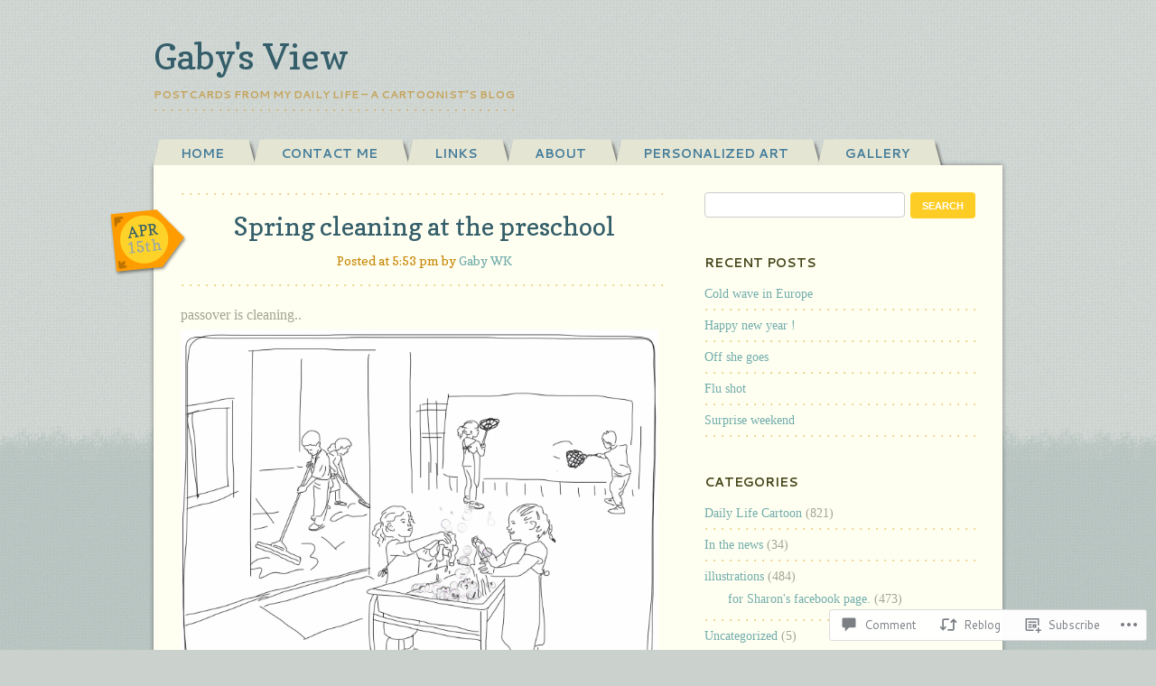

--- FILE ---
content_type: text/css;charset=utf-8
request_url: https://gabywk.com/_static/??-eJx9i0kOwjAMAD9EsKgUlgPiLSE1aZCXKHaE+D3lVi7cZqQZeLWQVRzFwRdkNGgduQ6GJcnMaUYwfxPus9kONjWP0GiUKgYd76RlxQJrtdF/U0ENpDl5VfmR8KBU+3e98fUQz8dLjNN0en4A1GI/Mg==&cssminify=yes
body_size: 6750
content:





html, body, div, span, applet, object, iframe,
h1, h2, h3, h4, h5, h6, p, blockquote, pre,
a, abbr, acronym, address, big, cite, code,
del, dfn, em, font, img, ins, kbd, q, s, samp,
small, strike, strong, sub, sup, tt, var,
dl, dt, dd, ol, ul, li,
fieldset, form, label, legend,
table, caption, tbody, tfoot, thead, tr, th, td{
margin: 0; padding: 0; border: 0; outline: 0; font-weight: inherit; font-style: inherit; font-size: 100%; font-family: inherit; vertical-align: baseline;
}

:focus {outline: 0;}
body {line-height: 1; color: black; background: white;}
ol, ul {list-style: none;}

table {border-collapse: separate;border-spacing: 0;}
caption, th, td {text-align: left;font-weight: normal;}
blockquote:before, blockquote:after,
q:before, q:after {content: "";}
blockquote, q {quotes: "" "";}





body{margin: 0; padding: 0; background-color: #CBD1CD; color: #a4a494; font-size: 14px; font-weight: normal; font-family: Georgia, "Times New Roman", Times, serif; line-height: 1.4em;}

h1, h2, h3, h4, h5, h6{font-family: 'Copse', georgia, serif;}

a{color: #71ACAC;}
a:hover{color: #111;}

img{max-width: 100%; height: auto;}

label{display: block; margin-bottom: 10px; font-weight: bold;}
input[type=text]{width: 92%; padding: 10px; background: #fff; border: 1px solid #ccc; font-size: 14px; color: #9e9e8f; border-radius: 4px;}
textarea{width: 92%; padding: 10px; background: #fff; border: 1px solid #ccc; font-size: 14px; color: #9e9e8f; border-radius: 4px;}
input[type=button], input[type=submit]{padding: 5px 8px; font-size: 11px; font-weight: 600; text-transform: uppercase; cursor: pointer; background: #fecd25; color: #fff; border: none; border-radius: 4px; -webkit-appearance: none;}
input[type=button]:hover, input[type=submit]:hover{background: #ff9d00;}

a{text-decoration: none;}
strong{font-weight: bold;}
em{font-style: italic;}


.no_bg{background-image: none;}
.clearboth{clear: both}
.floatleft{float: left;}
.floatright{float: right;}
.floatright{float:right;}
.no_display{display: none;}





#header-container{padding: 40px 0 0;}
#header{max-width: 940px; padding: 0; margin: 0 auto;}

#content-container{max-width: 880px; margin: auto; padding: 30px; position: relative; background: #fffff1; box-shadow: 0 0 5px rgba(0,0,0,0.4); z-index: 2;}

#left-column{float: left; width: 61.363636%;}
#right-column{float: right; width: 34.090909%; position: relative;}

.portfolio #left-column{float: left; width: 220px;}
.portfolio #right-column{float: right; width: 700px;}

#full-width{margin: auto;}

#footer-container{padding: 30px 10px 0; margin: 45px 0 0; background: #345e6a; overflow: hidden;}
#footer{max-width: 940px; margin: auto;}

	
	
	.page-shadow-container {width: 940px; margin: 0 auto; position: relative;  z-index: 1;}
	.page-shadow {width: 348px; height: 346px; position: absolute; bottom: -28px; right: -24px; background: url(/wp-content/themes/premium/handmade/images/layout/box-shadow.png) no-repeat; z-index: 1;}






	
	
	.wp-caption{max-width: 98%; padding: 1%; margin-bottom: 25px; background-color: #fff; box-shadow: 0 1px 3px rgba(0, 0, 0, 0.3); text-align: center;}
	.wp-caption.alignleft{margin: 0 20px 20px 0;}
	.wp-caption.alignright{margin: 0 0 20px 20px;}
	.wp-caption img{margin: 0 auto; padding: 0; border: none; }
	.wp-caption p.wp-caption-text{margin: 5px 0 0; font-size: 11px; font-weight: 600; text-transform: uppercase; color: #555; font-family: "Cantarell", Arial, sans-serif;}
	.wp-caption.alignnone{margin: 5px 20px 20px 0;}

	.gallery-caption{}


	
	
	.alignnone {margin: 5px 20px 20px 0;}
	.aligncenter, .aligncenter {display: block; margin-left: auto; margin-right: auto;}
	.alignright {float: right; margin: 5px 0 20px 20px;}
	.alignleft {float: left; margin: 5px 20px 20px 0;}

	a img.alignright {float:right; margin: 5px 0 20px 20px;}
	a img.alignnone {margin: 5px 20px 20px 0;}
	a img.alignleft {float:left; margin: 5px 20px 20px 0;}
	a img.aligncenter {display: block; margin-left: auto; margin-right: auto;}


	
	
	pre {padding: 15px; margin: 0 0 22px 0; white-space: pre-wrap; white-space: pre-line; word-wrap: break-word; background-color: #f0f0f0; border: 1px solid #dadada; font-family: Consolas, Monaco, 'Courier New', Courier, monospace; line-height: 1.3em; overflow-x: auto; overflow-y: auto; orphans: 2;}


	
	
	h5.date{padding: 0 0 20px; margin-bottom: 20px; color: #c78809; background: url(/wp-content/themes/premium/handmade/images/layout/dotted.png) bottom left repeat-x; text-align: center;}

	.post-title{font-weight: 200; line-height: 1.3em; color: #345e6a;}
	.post-title a{color: #345e6a;}
	.post-title a:hover{color: #111;}

	.page-title{display: block; padding: 20px 0 10px; margin: 0; font-weight: 200; line-height: 1.3em; color: #345e6a; font-size: 28px;}
	.page-title a{color: #345e6a;}
	.page-title a:hover{color: #111;}

	.section-title{margin-bottom: 30px; font-weight: 200; line-height: 1.3em; color: #111;}
	.section-title span{color: #999;}

	.gallery-title {margin-bottom: 20px; padding-bottom: 10px; background: url(/wp-content/themes/premium/handmade/images/layout/dotted.png) bottom left repeat-x; font-weight: 200; line-height: 1.3em; color: #111; text-align: center;}


	
	
	a.action-link{color: #345e6a; font-family: "Cantarell", Arial, sans-serif; text-transform: uppercase;}
	a.action-link:hover{color: #111;}

	.more-link{clear: left; width: auto; display: block; font-size: 11px; font-weight: 600; text-transform: uppercase; cursor: pointer; color: #71ACAC; border: none; border-radius: 4px; font-family: "Cantarell", Arial, sans-serif;}
	.more-link:hover{color: #111;}
	p .more-link{margin-top: 14px;}






	
	
	.logo{margin-bottom: 10px; font-family: 'Copse', georgia, serif; font-size: 40px; line-height:  45px;}
	.logo a{color: #345e6a;}
	.logo a:hover{color: #111;}
	.logo img{display: block;}

		
		
		.tagline{display: inline-block; padding: 0 0 10px; margin-bottom: 10px;  background: url(/wp-content/themes/premium/handmade/images/layout/dotted.png) bottom left repeat-x; font-family: "Cantarell", Arial, sans-serif; font-weight: bold; font-size:  12px; color: #c4a359; text-transform: uppercase;}


	
	
	ul#nav{clear: both; margin: 20px 0 0 13px; position: relative; z-index: 10; font-family: "Cantarell", arial, sans-serif; font-size: 14px; font-weight: 600; text-transform: uppercase;}
	ul#nav li{display: block; float: left; height: 29px; margin-right: 6px; padding-right: 40px; background: url(/wp-content/themes/premium/handmade/images/layout/button-right.png) no-repeat top right; text-decoration: none; position: relative;}
	ul#nav li a {display: block; float: left; padding: 5px 0 5px 32px; margin-left: -15px; background: url(/wp-content/themes/premium/handmade/images/layout/button-left.png) no-repeat 0 0; color: #437c9a; line-height: 22px;}
	ul#nav li a:hover{color: #000;}

	ul#nav .current-menu-item {background: url(/wp-content/themes/premium/handmade/images/layout/current-right.png) no-repeat top right;}
	ul#nav .current-menu-item a {background: transparent url(/wp-content/themes/premium/handmade/images/layout/current-left.png) no-repeat 0 0;}
	ul#nav li:hover > ul.sub-menu {display:block;}

		
		
		ul#nav ul.sub-menu{display: none; background: #fff; width: 260px; box-shadow: 0 2px 4px rgba(0, 0, 0, 0.3); position: absolute; top: 29px; left: -10px; z-index: 1; font-size: 12px;}
		ul#nav ul.sub-menu ul{left: 260px; top: 0;}

		ul#nav ul.sub-menu li{float: none; height: auto; margin: 0; padding: 0; background: #fff url(/wp-content/themes/premium/handmade/images/layout/dotted.png) bottom repeat-x;}
		ul#nav ul.sub-menu li a{float: none; padding: 0; margin: 0; height: auto; background: none; padding: 10px; margin: 0; color: #437C9A;}
		ul#nav ul.sub-menu li a:hover{color: #111;}






	
	
	.slider{position: relative; z-index: 2;}

		
		
		.slider li{float: left; width: 29.924242%; padding: 1.136364%; margin: 0 1.704545% 1.704545% 0; background: #fff; box-shadow: 0 1px 3px rgba(0, 0, 0, 0.3);}

		.slider li:first-child{width: 63.7303%;}
		.slider li:first-child img{width: 100%;}

		.slider li:nth-of-type(2){margin-right: 0;}
		.slider li:nth-of-type(3){margin-right: 0;}
		.slider li:nth-child(3n+3){margin-right: 0;}

		.slider .wp-post-image{display: block; margin-bottom: 10px;}

		
		
		.slider .copy{padding: 0; border: none; margin-left: 0; margin-top: 10px;}
		.slider .copy a{ margin-top: 10px;}
		.slider .copy ul{list-style: none; margin: 0; padding: 0;}
		.slider .post-title{font-size: 13px; font-weight: 700; color: #3c3c19; text-transform: uppercase; font-family: "Cantarell", arial, sans-serif; }
		.slider .post-title a {display: block; color: #3c3c19;}
		.slider .post-title a:hover {color: #71ACAC;}
		.slider .copy p{width: 600px;}


	
	
	.three-column{padding: 40px 0 0 0; margin-top: 30px; background: url(/wp-content/themes/premium/handmade/images/layout/single-divider.png) top left repeat-x;}
	.three-column li.column{float: left; width: 32.19697%; margin: 0 1.704545% 1.704545% 0;}
	.three-column li.column:nth-child(3n+3){margin-right: 0;}
	.three-column li.column:nth-child(3n+4){clear: left;}
	.three-column .post-image{padding: 10px; margin-bottom: 10px; background: #fff; box-shadow: 0 1px 3px rgba(0, 0, 0, 0.3);}
	.three-column .post-image img{display: block;}
	.three-column .post-title{margin-bottom: 10px; font-size: 18px; text-align: center;}
	.three-column .copy{font-size: 14px;}


	
	
	.blog-main-post-container li.post{margin-bottom: 30px; position: relative;}
	.blog-main-post-container .post-image{padding: 6px; margin-bottom: 20px; background: #fff; box-shadow: 0 1px 3px rgba(0, 0, 0, 0.3);}
	.blog-main-post-container .post-image img{display: block; width: 528px; height: auto;}
	.blog-main-post-container .post-title{margin: 0 0 5px;}
	.blog-main-post-container .date{margin-bottom: 25px;}


	
	
	.featured-quote{padding: 60px 0 30px; background: url(/wp-content/themes/premium/handmade/images/layout/quote-icon.png) top center no-repeat; text-align: center;}
	.featured-quote blockquote{color: #777; line-height: 1.3em; font-style: italic;}
	.featured-quote cite{font-weight: 600;}


	
	
	.nav-previous {float: left; width: 50%;}
	.nav-next {float: right; text-align: right; width: 50%;}






	
	
	.hentry{position: relative; background: url(/wp-content/themes/premium/handmade/images/layout/dotted.png) top left repeat-x;}

	.hentry .post-title, .hentry .attachment-title{display: block; padding: 20px 0 10px; margin: 0; text-align: center; font-size: 28px;}

	.hentry .post-image{margin: 0; padding: 6px; background: #fff; box-shadow: 0 1px 3px rgba(0, 0, 0, 0.3);}
	.hentry .post-image img {display: block; width: 528px; height: auto; margin: auto;}

	#full-width .post .post-title{margin-bottom: 15px;}

	.hentry .dater {display: block; width: 88px; height: 75px; position: absolute; top: 18px; left: -80px; background: url(/wp-content/themes/premium/handmade/images/layout/dater.png) no-repeat; font-family: 'Copse', georgia, serif; font-size: 17px;}
	.dater .month {display: block; height: 17px; padding: 14px 0 0 20px; text-transform: uppercase; color: #345e6a; clear: both;
					-moz-transform: rotate(-7deg); -webkit-transform: rotate(-7deg);}
	.dater .day {display: block; padding: 2px 0 0 15px; width: 50px; text-align: center; color: #96a7a7; clear: both;
					-moz-transform: rotate(-7deg); -webkit-transform: rotate(-7deg);}


	
	
	.post-meta{float: left; width: 140px; color: #878787;}
	.post-meta li{padding: 4px 0;}
	.post-meta li:first-child{padding-top: 0;}

	.post-tags{display: block; clear: both; margin-bottom: 10px;}
	.post-tags a{background: #b7dfe8; margin-right: 10px; color: #3c3c19; padding: 5px 10px; line-height: 30px; font-weight: normal; font-family: "Cantarell", arial, sans-serif;}


	
	
	.copy {padding-bottom:  30px; font-size: 16px; line-height: 1.4em;}

	.copy p{margin-bottom: 25px;}
	.copy ul{list-style: disc; margin: 0 0 25px 35px;}
	.copy ol{list-style: decimal; margin: 0 0 25px 35px;}
	.copy ul ul, .copy ul ol, .copy ol ol, .copy ol ul{margin-bottom: 0;}
	.copy ul li, .copy ol li{margin-bottom: 0px;}

	.copy dl{margin: 0 0 25px;}
	.copy dd{margin-left: 35px;}

	.copy code, .copy pre{}
	.copy img{ max-width: 98%; height: auto;}

	.copy h2{font-size: 22px; margin-bottom: 25px; color: #345e6a;}
	.copy h3{font-size: 16px; margin-bottom: 25px; color: #345e6a;}
	.copy h4{font-size: 14px; margin-bottom: 25px; color: #345e6a;}
	.copy h5{font-size: 12px; margin-bottom: 25px; color: #345e6a;}

	.copy blockquote{padding-left: 25px; border-left: 3px solid #71ACAC; font-style: italic; font-size: 18px; line-height: 1.4em;}

	.copy table{width: 100%; margin-bottom: 25px; border-collapse:  collapse;}
	.copy table th{padding: 8px 0px 11px; background: url(/wp-content/themes/premium/handmade/images/layout/dotted.png) bottom left repeat-x; font-weight: bold; color: #345e6a;}
	.copy table td{padding: 8px 0;}

	.copy form{overflow: hidden; margin-bottom:  25px;}
	.copy p label{float: left;}
	.copy p input[type=password]{padding: 10px; background: #fff; border: 1px solid #ccc; font-size: 14px; color: #9e9e8f; border-radius: 4px;}
	.copy p input[type=submit]{float: left; padding: 11px; margin-left:  10px;}


	
	
	.gallery{padding: 10px; width: auto; overflow: hidden; border-bottom: none; margin-bottom: 0;}
	.gallery dl.gallery-item{display: block; width: 31% !important; margin: 0 1% 0;}
	.gallery dl.gallery-item a{border: none;}
	.gallery dl.gallery-item img{display: block; padding: 5px; margin: auto; max-width: 90%; background: #fff; border: none !important; box-shadow: 0 1px 3px rgba(0, 0, 0, 0.3);}

	.gallery dd{font-family: "Cantarell", Arial, sans-serif; text-transform: uppercase; font-size: 11px;}

	.copy .gallery{margin-bottom: 30px !important; overflow: hidden;}
	dt.gallery-icon img{margin-bottom: 3px;}


	
	
	.page-links{clear: both; display: block; padding: 30px 0; margin: 0; overflow: hidden; position: relative; z-index: 99; text-align: center; font-family: 'Copse', georgia, serif;}


	
	
	.next-prev-post-nav{display: block; padding: 10px 0 0; margin-top: 10px; overflow: hidden; position: relative; z-index: 99; background: url(/wp-content/themes/premium/handmade/images/layout/dotted.png) top repeat-x;}
	.gallery .next-prev-post-nav{margin-left: 0; border-bottom: none;}
	.next-prev-post-nav li{clear: none; float: right; margin: 0; padding: 0;}
	.next-prev-post-nav li:first-child{float: left;}


	
	
	.entry-meta{padding: 10px; background: #E5E5D3; font-family: "Cantarell", arial, sans-serif; text-transform: uppercase; font-size: 11px;}
	.entry-meta a{color: #333;}
	.entry-meta a:hover{color: #71ACAC;}


	
	
	.bypostauthor{padding: 30px 0 0 0; margin-bottom: 20px; background: url(/wp-content/themes/premium/handmade/images/layout/single-divider.png) top left repeat-x;}
	.bypostauthor img {float: left; margin: 0 15px 0 0; padding: 5px; background: white; box-shadow: 0 1px 3px rgba(0, 0, 0, 0.3);}
	.bypostauthor h4 {margin-bottom: 15px;}
	.bypostauthor p { margin-bottom: 0;}





.comments{clear: both;}
.comments .section-title, #respond h3#reply-title{padding-top: 35px; margin: 20px 0; background: url(/wp-content/themes/premium/handmade/images/layout/single-divider.png) top center no-repeat; font-weight: normal; color: #345e6a; font-family: 'Copse', georgia, serif; font-size: 24px; line-height:  30px;}

ul.comment-container{padding-top: 32px; background: url(/wp-content/themes/premium/handmade/images/layout/dotted.png) top left repeat-x;}

	ul.comment-container .bypostauthor{background:  none; padding-top:  0;}

	li.comment{clear: both; position: relative;}
	.comment-avatar{float: left; width: 10%;}
	.comment-avatar img{display: block; padding: 5px; background: #fff; box-shadow: 0 1px 3px rgba(0, 0, 0, 0.3);}

	.comment-post{ padding-left: 15%; width: 85% !important; margin-bottom: 15px; padding-bottom: 15px; background: url(/wp-content/themes/premium/handmade/images/layout/dotted.png) bottom left repeat-x;}
	.comment-post p{margin-bottom: 25px;}
	.pingback{margin-bottom: 15px; padding-bottom: 15px; background: url(/wp-content/themes/premium/handmade/images/layout/dotted.png) bottom left repeat-x;}

	.comment h4.comment-name{float: left; margin: 0 0 20px 0; color: #111; font-size: 18px;}
	.comment h4.comment-name a{color: #345e6a; font-weight: normal;}
	.comment h4.comment-name a:hover{color: #111;}

	.comment-post .date{padding: 0; margin: 0 0 20px 0; text-align: right; background: none; font-size: 11px;}
	.comment-post .date a{color: #c78809;}
	.comment-post .date a:hover{color: #111;}

	.comment-reply-link{display: block; font-size: 11px; font-weight: 600; text-transform: uppercase; cursor: pointer; color: #71ACAC; border: none; border-radius: 4px; font-family: "Cantarell", Arial, sans-serif;}
	.comment-reply-link:hover{color: #111;}

	.comment_form .submit_button {margin-bottom: 15px;}


	
	
	.comment-container .children{overflow: hidden; padding: 0 0 0 25px; margin: 0 0 0 15%; display: block; clear: both; min-height: 60px; background: url(/wp-content/themes/premium/handmade/images/layout/thread-reply.png) no-repeat 0 5px;}
	.comment-container .children .children{width: auto; margin-left: 0;}
	.comment-container .children li.comment:last-child{border-bottom: none; margin-bottom: 0; padding-bottom: 0;}
	.comment-container .children .comment-avatar{display: none;}

	#commentform p{margin-bottom: 10px;}
	#commentform .logged-in-as{text-transform: uppercase; font-size: 11px; font-family: "Cantarell", Arial, sans-serif;}
	#commentform .comment-notes{text-transform: uppercase; font-size: 11px; font-family: "Cantarell", Arial, sans-serif;}
	#commentform label{display: block; font-family: "Cantarell", arial, sans-serif; text-transform: uppercase; font-size: 11px; color: #345e6a;}
	.form-allowed-tags{font-size: 12px;}
	#commentform code{display: block; font-family: "Courier New", Courier, monospace;}






	
	
	.gallery-item .post-title{margin: 8px 0 0; font-weight: 700; color: #3c3c19; text-transform: uppercase; font-family: "Cantarell", arial, sans-serif; }
	.gallery-categories h4{margin-bottom: 30px;}
	.gallery-categories h4{font-weight: bold; color: #111; float: left; margin-right: 20px;}
	.gallery-categories ul {display: block; text-align: center; }
	.gallery-categories ul li{margin-right: 10px; display: inline;}
	.gallery-categories ul li a{display: inline; padding: 2px 6px;}
	.gallery-categories ul li a.selected{color: #2d5c70; background: #ffcb28;}
	.gallery-categories, .gallerycats {display: block; padding-bottom: 20px; margin-bottom: 15px; background: url(/wp-content/themes/premium/handmade/images/layout/dotted.png) bottom repeat-x; font-family: 'Copse', georgia, serif;}
	.gallery-item-main img {width: 540px; height: auto;}
	.single-gallery-list {width: 840px; display: block; position: relative;}


	
	
	.gallery .post-title{font-weight: 600; margin-bottom: 20px;}
	.gallery-list{overflow: hidden; border-bottom: none; margin-bottom: 0;}
	.gallery-list li {display: inline; width: 250px; float: left; padding: 6px 6px 8px; margin: 0 15px 25px 0; background: #fff; box-shadow: 0 1px 3px rgba(0, 0, 0, 0.3);}
	.gallery-list li h4{margin: 0; padding: 0; font-weight: bold;}





ul.widget-list li.widget .advert{float:left; padding: 0 7px 8px; margin: 0;}
.large-advert a {display: block; border: 3px solid #fff; box-shadow: 0 0 4px rgba(0,0,0,0.4); -webkit-box-shadow: 0 0 4px rgba(0,0,0,0.4); -moz-box-shadow: 0 0 4px rgba(0,0,0,0.4);}





ul.widget-list li.widget{margin-bottom: 40px;}
ul.widget-list li.widget li{padding-bottom: 10px; margin-bottom: 6px; background: url(/wp-content/themes/premium/handmade/images/layout/dotted.png) bottom left repeat-x;}
ul.widget-list li.widget .content a{color: #71acac; font-weight: normal;}
ul.widget-list li.widget a:hover{color: #111;}
ul.widget-list li.widget ul li ul.children li{margin: 0 0 0 20px; padding: 6px; background: none;}

h4.widgettitle {margin: 0 0 15px; color: #434318; text-transform: uppercase; font-weight: bold; font-family: "Cantarell", arial, sans-serif;}
h4.widgettitle a {color: #434318;}


	
	
	#searchform{overflow: hidden;}
	#searchform label{margin: 0 0 15px; color: #434318; text-transform: uppercase; font-weight: bold; font-family: "Cantarell", arial, sans-serif;}
	#searchform input[type=text]{float: left; width: 70%; padding: 5px; margin: 0;}
	#searchform input[type=submit]{float: right; width: 24%; height: 29px;}


	
	
	.widget_recent_comments li{padding-left: 0;}
	.widget_recent_comments li a{display: block; font-style: italic;}


	
	
	ul.widget-list li.widget_popular_posts ul li{}
	ul.widget-list li.widget_popular_posts ul li h5{display: none;}


	
	
    #wp-calendar {empty-cells: show; margin: 10px auto 0; width: 100%;	}
	#wp-calendar a {display: block; text-decoration: none; font-weight: bold; }
	#wp-calendar a:hover {text-decoration: underline; }
	#wp-calendar caption {text-decoration: none; font: bold 13px Arial, Sans-Serif; }
	#wp-calendar td {padding: 3px 5px; color: #9f9f9f; }
	#wp-calendar td#today {color: #111; }
	#wp-calendar th {font-style: normal;text-transform: capitalize;	padding: 3px 5px; }
	#wp-calendar #prev a, #wp-calendar #next a { }	#wp-calendar #next a {padding-right: 10px; text-align: right; }
	#wp-calendar #prev a {padding-left: 10px; text-align: left; }






	
	
	#footer h4{margin-bottom: 22px; color: #fff; font-size: 12px;}
	#footer a{color: #9AAFB5; border-bottom: 1px dashed #486E79;}
	#footer a:hover{color: #fff;}

		
		
		#footer ul{ overflow: hidden;}
		#footer ul li.column{float: left; width: 29.7872%; margin-right: 5.319149%; color: #9AAFB5; font-weight: 500;}
		#footer ul li.column:last-child{margin-right: 0;}
		#footer ul li.column li{margin: 0 0 7px;}
		#footer ul li.column ul ul{margin: 7px 0px 0px 7px;}
		#footer ul li.column ul li li:last-child{margin-bottom: 0;}

		
		
		.footer-text{clear: both; padding: 15px 0; margin: 30px 0 0; color: #9AAFB5; font-size: 11px; overflow: hidden; border-top: 1px solid #5D7E88;}
		.footer-text p{float: left;}
		.footer-text .obox-credit{float: right;}





.clearfix:before,
.clearfix:after {
    content: " "; 
    display: table; }
.clearfix:after{clear: both;}

.clearfix {*zoom: 1;}





#wpstats {
	display: block;
	margin: -20px auto 0;
}
div.tiled-gallery {
	margin-bottom: 25px;
}






.infinite-scroll #nav-below, 
.infinite-scroll.neverending #footer-container { 
	display: none;
}
#infinite-footer { 
	z-index: 9;
}


.infinity-end.neverending #footer-container{display: block;}


.infinite-scroll .infinite-wrap, 
.infinite-scroll .infinite-loader, 
.infinite-scroll #infinite-handle  {
	clear: both;
}
.infinite-scroll #infinite-footer .container { 
	background-color: rgb( 255, 255, 241 ); 
	background-color: rgba( 255, 255, 241, 0.8 );
	border-color: rgb( 242, 242, 242 ); 
	border-color: rgba( 0, 0, 0, 0.05 );
}
.infinite-scroll #infinite-handle span { 
	background: #345e6a;
}
.infinite-scroll .infinite-wrap{margin-bottom: 30px;}


.infinite-scroll #infinite-handle {float: left; height: 45px;}
.infinite-scroll #infinite-handle span {display: block; margin: 13px 0;}
.infinite-scroll .infinite-loader {margin: 0 0 17px;}






	
	
	@media only screen and (max-width: 480px), screen and (max-device-width: 480px), screen and (max-width: 600px) {

		html {-webkit-text-size-adjust: none;}
		body{padding: 0;}
		#header-container{padding: 10px; margin: 0;}
		#header{padding: 0; margin: 0;}
		#content-container{padding: 20px; margin: 0 10px 10px;}
		#left-column{float: none; width: auto; margin-bottom: 30px;}
		#right-column{clear: both; float: none; width: auto;}
		#widget-block{padding: 0;}
		#footer-container{padding: 20px 10px;}

		.page-shadow-container {display: none;}
		.post .dater {display: none;}
		.page-title{padding: 20px 0 0; margin: 0 0 10px; text-align: center; font-size: 30px; line-height:  35px;}
		.post .post-title{padding: 20px 0 0; margin: 0 0 10px; text-align: center; font-size: 30px; line-height:  35px;}
		.gallery-title {padding: 0 0 20px; margin: 0 0 10px; text-align: center; font-size: 30px; line-height:  35px;}

		input[type=text], input[type=password]{padding: 5px;}
		textarea{padding: 5px;}


	
	
	

		
		
		.logo{float: none; margin: 0 auto 20px; text-align: center;}
		.logo img{display: block; margin: auto;}
		.tagline {float: none; display: block; margin: auto; text-align: center; background:  none;}


		
		
		#menu-drop-button{z-index: 5; display: block; float: right; height: 40px; width: 40px; margin: 0 0 -10px; background: #345E6A url(/wp-content/themes/premium/handmade/images/layout/drop-down.png) center no-repeat; border-radius: 5px 5px 0 0;}

		ul#nav{display: none; clear: both; padding: 0; margin: 0; float: none; position: relative; background: #fffff1; box-shadow: 0 0 5px rgba(0,0,0,0.4);}
		ul#nav li{float: none; margin: 0 !important; padding: 0; height: auto; background: url(/wp-content/themes/premium/handmade/images/layout/dotted.png) bottom left repeat-x;}
		ul#nav li:last-child{background: none;}
		ul#nav li:last-child a{padding-bottom: none;}
		ul#nav li a{float: none; margin: 0; background: none; padding: 5px 10px 8px; margin: 0; height: auto;}
		ul#nav .current-menu-item {background: url(/wp-content/themes/premium/handmade/images/layout/dotted.png) bottom left repeat-x;}
		ul#nav .current-menu-item a {background: none;}
		ul#nav .current-menu-item a {background: none;}
		ul#nav.toggled-on, ul#nav.toggled-on li > ul.sub-menu {display:block;}

			
			
			ul#nav ul.sub-menu{background: #345e6a; width: auto; box-shadow: none; position: relative; top: auto; left: auto; z-index: 10; display: visible !important;}
			ul#nav ul.sub-menu li{float: none; height: auto; margin: 0; padding: 0; background: url(/wp-content/themes/premium/handmade/images/layout/dotted-light.png) bottom repeat-x;}
			ul#nav ul.sub-menu li a{float: none; background: none; padding: 5px 10px 8px; margin: 0; height: auto; color: #9AAFB5;}
			ul#nav ul.sub-menu li a:hover{color: #fff;}

			ul#nav ul.sub-menu ul{left: auto; top: auto; background: #24414A;}
			ul#nav ul.sub-menu ul li{padding-left: 10px;}


	
	
	

		
		
		.slider li{float: none; clear: both; width: auto; padding:  10px; margin: 0 0 20px;}
		.slider li:first-child{width: auto; padding:  6px;}

		
		
		.three-column{padding-top: 30px; margin: 0 0 0;}
		.three-column li.column {clear: both; float: none; width: 100%; margin: 0 0 10px;}
		.three-column .post-image{padding: 6px;}

	
	
	

		.social{display: none;}

		.comment-post{margin-left: 0;}
		.comment-avatar{display: none;}

		.post-content{padding: 10px;}
		.comments{width: auto; padding: 0 0px 10px; margin: 0;}
		.comment-post{float: none; width: auto;}
		.comment h4.comment-name{float: none;}
		.comment-post .date{float:  none; text-align:  left;}
		.comment-container .children {margin-left: 0;}


	
	
	

		#right-column ul.widget-list li.widget{margin: 0 0 30px; padding: 0;}
		#right-column ul.widget-list li.widget:last-child{margin-bottom: 0;}


	
	
	

		#footer ul{padding: 0;}
		#footer ul li.column{float: left; width: 100%; padding: 0; margin: 0 5% 30px 0;}
		#footer ul li.column:nth-child(2n+2){margin-right: 0;}
		#footer ul li.column:nth-child(2n+3){clear: left;}

		.footer-text{text-align: center;}
		.footer-text p, .footer-text .obox-credit{float: none;}

	}

	
	
	@media only screen and (max-width: 768px) and (min-width: 601px) {

		#header-container{padding: 20px 10px 0;}
		#content-container{margin-left: 10px; margin-right: 10px;}

		
		
		ul#nav{font-size: 12px;}
		ul#nav li {margin-right: 6px; padding-right: 25px;}
		ul#nav li a {padding: 5px 0 5px 20px; float: left; background: url(/wp-content/themes/premium/handmade/images/layout/button-left.png) no-repeat 0 0; color: #437c9a; margin-left: -15px; position: relative;}

		ul#nav .current-menu-item {background: url(/wp-content/themes/premium/handmade/images/layout/current-right.png) no-repeat top right; z-index: 6;}
		ul#nav .current-menu-item a {background: transparent url(/wp-content/themes/premium/handmade/images/layout/current-left.png) no-repeat 0 0;}


			
			
			ul#nav ul.sub-menu{display: none; background: #fff; width: 260px; box-shadow: 0 2px 4px rgba(0, 0, 0, 0.3); position: absolute; top: 41px; left: -10px; z-index: 7; font-size: 12px;}
			ul#nav ul.sub-menu ul{left: 262px; top: 0;}

			ul#nav ul.sub-menu li{float: none; height: auto; margin: 0; padding: 0; background: #fff url(/wp-content/themes/premium/handmade/images/layout/dotted.png) bottom repeat-x;}
			ul#nav ul.sub-menu li a{float: none; padding: 0; margin: 0; height: auto; background: none; padding: 10px; margin: 0; color: #437C9A;}
			ul#nav ul.sub-menu li a:hover{color: #111;}

		.page-shadow-container{display: none;}
		.content-widget .post-image img{width: 100%; height: auto;}

		
		
		.hentry .dater {left: auto; top: auto; position: relative; background: none; height: auto; width: 100%; margin-bottom: 25px; text-align:  center;}
		.dater .month, .dater .day{float: none; display: inline; position: static; padding:  0; text-transform: none;}


		
		
		#searchform input[type=text]{float: none; width: 95%; padding: 2%; margin: 0 0 5px;}
		#searchform input[type=submit]{float: none; width: 100%; padding: 5px;}


		.footer-text{text-align: center;}
		.footer-text p, .footer-text .obox-credit{float: none;}
	}


.reblogger-note img.avatar {
	float: left;
	padding: 0;
	border: 0;
}

.reblogger-note-content {
	margin: 0 0 20px;
}

.wpcom-reblog-snapshot .reblog-from img {
	margin: 0 .75em 0 0;
	padding: 0;
	border: 0;
}

.wpcom-reblog-snapshot .reblogger-note img.avatar {
	float: left;
	padding: 0;
	border: 0;
	margin: 0 .5em 0 0;
}

.wpcom-reblog-snapshot {
	margin-bottom: 1em;
}

.wpcom-reblog-snapshot p.reblog-from {
	margin: 0 0 1em 0;
}

.wpcom-reblog-snapshot p.reblogger-headline {
	line-height: 32px;
	margin: 0 0 1em 0;
}

.wpcom-reblog-snapshot .reblogged-content {
	margin: 0 0 1em 0;
}


.reblog-post .wpcom-enhanced-excerpt-content {
	border-left: 3px solid #eee;
	padding-left: 15px;
}

.reblog-post ul.thumb-list {
	display: block;
	list-style: none;
	margin: 2px 0;
	padding: 0;
	clear: both;
}

.reblog-post ul.thumb-list li {
	display: inline;
	margin: 0;
	padding: 0 1px;
	border: 0;
}

.reblog-post ul.thumb-list li a {
	margin: 0;
	padding: 0;
	border: 0;
}

.reblog-post ul.thumb-list li img {
	margin: 0;
	padding: 0;
	border: 0;
}

.reblog-post .wpcom-enhanced-excerpt {
	clear: both;
}

.reblog-post .wpcom-enhanced-excerpt address,
.reblog-post .wpcom-enhanced-excerpt li,
.reblog-post .wpcom-enhanced-excerpt h1,
.reblog-post .wpcom-enhanced-excerpt h2,
.reblog-post .wpcom-enhanced-excerpt h3,
.reblog-post .wpcom-enhanced-excerpt h4,
.reblog-post .wpcom-enhanced-excerpt h5,
.reblog-post .wpcom-enhanced-excerpt h6,
.reblog-post .wpcom-enhanced-excerpt p {
	font-size: 100% !important;
}

.reblog-post .wpcom-enhanced-excerpt blockquote,
.reblog-post .wpcom-enhanced-excerpt pre,
.reblog-post .wpcom-enhanced-excerpt code,
.reblog-post .wpcom-enhanced-excerpt q {
	font-size: 98% !important;
}


.reblog-from img {
	margin: 0 10px 0 0;
	vertical-align: middle;
	padding: 0;
	border: 0;
}

.reblog-source {
	margin-bottom: 0;
	font-size: .8em;
	line-height: 1;
}

.reblog-source .more-words {
	color: #668eaa;
}

.wpcom-reblog-snapshot .reblog-post {
	box-shadow: 0 0 0 1px rgba(46, 68, 83, .1) inset, 0 1px 1px rgba(46, 68, 83, .05);
	border-radius: 4px;
	padding: 24px;
}


.wpcom-reblog-snapshot .reblogger-note {
	margin: 0 0 1em 0;
	overflow: hidden;
}

.wpcom-reblog-snapshot p.reblogger-headline {
	line-height: 32px;
	margin: 0 0 1em 0;
}

.wpcom-reblog-snapshot .reblogger-note-content {
	margin: 0;
	padding: 0;
}

body .wpcom-reblog-snapshot .reblogger-note-content blockquote {
	font-style: normal;
	font-weight: normal;
	font-size: 1em;
	margin: 0;
	padding: 0;
	position: relative;
	border: none;
}

.wpcom-reblog-snapshot .reblogger-note-content blockquote p:last-child {
	margin-bottom: 0;
}
.geolocation-chip .noticon {
  display: inline-block;
  vertical-align: middle;
}

.geolocation-chip {
  margin-bottom: 1em;
}